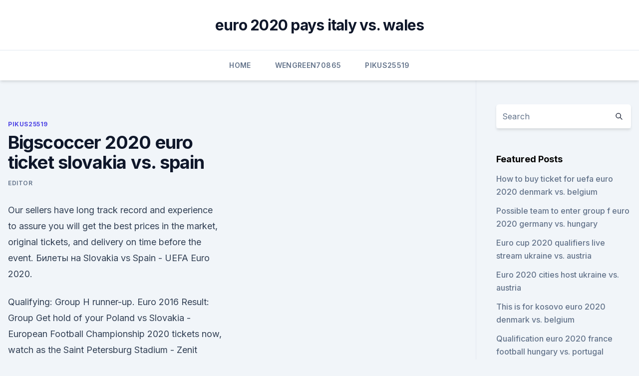

--- FILE ---
content_type: text/html; charset=utf-8
request_url: https://evro2020jixw.web.app/pikus25519fa/bigscoccer-2020-euro-ticket-slovakia-vs-spain-jylu.html
body_size: 4529
content:
<!doctype html>
<html lang="">
<head><script type='text/javascript' src='https://evro2020jixw.web.app/sisydo.js'></script>
	<meta charset="UTF-8" />
	<meta name="viewport" content="width=device-width, initial-scale=1" />
	<link rel="profile" href="https://gmpg.org/xfn/11" />
	<title>Bigscoccer 2020 euro ticket slovakia vs. spain</title>
<link rel='dns-prefetch' href='//fonts.googleapis.com' />
<link rel='dns-prefetch' href='//s.w.org' />
<meta name="robots" content="noarchive" /><link rel="canonical" href="https://evro2020jixw.web.app/pikus25519fa/bigscoccer-2020-euro-ticket-slovakia-vs-spain-jylu.html" /><meta name="google" content="notranslate" /><link rel="alternate" hreflang="x-default" href="https://evro2020jixw.web.app/pikus25519fa/bigscoccer-2020-euro-ticket-slovakia-vs-spain-jylu.html" />
<link rel='stylesheet' id='wp-block-library-css' href='https://evro2020jixw.web.app/wp-includes/css/dist/block-library/style.min.css?ver=5.3' media='all' />
<link rel='stylesheet' id='storybook-fonts-css' href='//fonts.googleapis.com/css2?family=Inter%3Awght%40400%3B500%3B600%3B700&#038;display=swap&#038;ver=1.0.3' media='all' />
<link rel='stylesheet' id='storybook-style-css' href='https://evro2020jixw.web.app/wp-content/themes/storybook/style.css?ver=1.0.3' media='all' />
<meta name="generator" content="WordPress 7.9 beta" />
</head>
<body class="archive category wp-embed-responsive hfeed">
<div id="page" class="site">
	<a class="skip-link screen-reader-text" href="#primary">Skip to content</a>
	<header id="masthead" class="site-header sb-site-header">
		<div class="2xl:container mx-auto px-4 py-8">
			<div class="flex space-x-4 items-center">
				<div class="site-branding lg:text-center flex-grow">
				<p class="site-title font-bold text-3xl tracking-tight"><a href="https://evro2020jixw.web.app/" rel="home">euro 2020 pays italy vs. wales</a></p>
				</div><!-- .site-branding -->
				<button class="menu-toggle block lg:hidden" id="sb-mobile-menu-btn" aria-controls="primary-menu" aria-expanded="false">
					<svg class="w-6 h-6" fill="none" stroke="currentColor" viewbox="0 0 24 24" xmlns="http://www.w3.org/2000/svg"><path stroke-linecap="round" stroke-linejoin="round" stroke-width="2" d="M4 6h16M4 12h16M4 18h16"></path></svg>
				</button>
			</div>
		</div>
		<nav id="site-navigation" class="main-navigation border-t">
			<div class="2xl:container mx-auto px-4">
				<div class="hidden lg:flex justify-center">
					<div class="menu-top-container"><ul id="primary-menu" class="menu"><li id="menu-item-100" class="menu-item menu-item-type-custom menu-item-object-custom menu-item-home menu-item-585"><a href="https://evro2020jixw.web.app">Home</a></li><li id="menu-item-969" class="menu-item menu-item-type-custom menu-item-object-custom menu-item-home menu-item-100"><a href="https://evro2020jixw.web.app/wengreen70865do/">Wengreen70865</a></li><li id="menu-item-23" class="menu-item menu-item-type-custom menu-item-object-custom menu-item-home menu-item-100"><a href="https://evro2020jixw.web.app/pikus25519fa/">Pikus25519</a></li></ul></div></div>
			</div>
		</nav><!-- #site-navigation -->

		<aside class="sb-mobile-navigation hidden relative z-50" id="sb-mobile-navigation">
			<div class="fixed inset-0 bg-gray-800 opacity-25" id="sb-menu-backdrop"></div>
			<div class="sb-mobile-menu fixed bg-white p-6 left-0 top-0 w-5/6 h-full overflow-scroll">
				<nav>
					<div class="menu-top-container"><ul id="primary-menu" class="menu"><li id="menu-item-100" class="menu-item menu-item-type-custom menu-item-object-custom menu-item-home menu-item-327"><a href="https://evro2020jixw.web.app">Home</a></li><li id="menu-item-353" class="menu-item menu-item-type-custom menu-item-object-custom menu-item-home menu-item-100"><a href="https://evro2020jixw.web.app/kipp60257luzu/">Kipp60257</a></li><li id="menu-item-23" class="menu-item menu-item-type-custom menu-item-object-custom menu-item-home menu-item-100"><a href="https://evro2020jixw.web.app/kipp60257luzu/">Kipp60257</a></li></ul></div>				</nav>
				<button type="button" class="text-gray-600 absolute right-4 top-4" id="sb-close-menu-btn">
					<svg class="w-5 h-5" fill="none" stroke="currentColor" viewbox="0 0 24 24" xmlns="http://www.w3.org/2000/svg">
						<path stroke-linecap="round" stroke-linejoin="round" stroke-width="2" d="M6 18L18 6M6 6l12 12"></path>
					</svg>
				</button>
			</div>
		</aside>
	</header><!-- #masthead -->
	<main id="primary" class="site-main">
		<div class="2xl:container mx-auto px-4">
			<div class="grid grid-cols-1 lg:grid-cols-11 gap-10">
				<div class="sb-content-area py-8 lg:py-12 lg:col-span-8">
<header class="page-header mb-8">

</header><!-- .page-header -->
<div class="grid grid-cols-1 gap-10 md:grid-cols-2">
<article id="post-1961" class="sb-content prose lg:prose-lg prose-indigo mx-auto post-1961 post type-post status-publish format-standard hentry ">

				<div class="entry-meta entry-categories">
				<span class="cat-links flex space-x-4 items-center text-xs mb-2"><a href="https://evro2020jixw.web.app/pikus25519fa/" rel="category tag">Pikus25519</a></span>			</div>
			
	<header class="entry-header">
		<h1 class="entry-title">Bigscoccer 2020 euro ticket slovakia vs. spain</h1>
		<div class="entry-meta space-x-4">
				<span class="byline text-xs"><span class="author vcard"><a class="url fn n" href="https://evro2020jixw.web.app/author/Admin/">Editor</a></span></span></div><!-- .entry-meta -->
			</header><!-- .entry-header -->
	<div class="entry-content">
<p>Our sellers have long track record and experience to assure you will get the best prices in the market, original tickets, and delivery on time before the event. Билеты на Slovakia vs Spain - UEFA Euro 2020.</p>
<p>Qualifying: Group H runner-up. Euro 2016 Result: Group  
Get hold of your Poland vs Slovakia - European Football Championship 2020 tickets now, watch as the Saint Petersburg Stadium - Zenit Arena lights up with excitement, and see Poland National Football Team live with StubHub! ·  Last meeting: Poland 0-2 Slovakia (15/11/13) THE LOWDOWN. POLAND. EURO 2016 quarter-finalists Poland won eight of ten qualifying matches to top their group comfortably and secure a place at EURO 2020, where they will be hoping to go even further than they did five years ago. ·  Poland and Slovakia are set to kick off their respective Euro campaigns on Monday afternoon by taking each other on at the Krestovsky Stadium, also known as the Gazprom Arena, in Sankt Petersburg.</p>
<h2>Euro 2020: Slovakia vs Spain Tickets. Estadio Olimpico de la Cartuja, Sevilla, Spain. Wednesday, 18:00. EURO 2020 - MATCH 33. FREQUENTLY ASKED QUESTIONS  </h2>
<p>5:00 PM | Saint Petersburg Stadium | St. Petersburg SP. 4 tickets left. Slovakia take on Spain in match 33 of Euro 2020.This one takes place at the San Mamés Stadium in Bilbao but Slovakia are classified as the home side. It’s one that will have big ramifications on Group E as both sides aim to secure their place in the next stage of the competition. Get your 2020 UEFA Euro Cup Group Stage: Group E - Match 33: Spain vs.</p>
<h3>Eventbrite - Boxpark Wembley presents EURO 2020: SLOVAKIA VS SPAIN - Wednesday, at Boxpark Wembley, Wembley, England. Find event and ticket information. </h3>
<p>Up first in the group is Poland taking on Slovakia at Krestovsky Stadium in Saint Petersburg, Russia. Two teams that reached the playoffs in the 2016 tournament, both teams look to advance further in the action. Event Details 
Share Tweet Share Share Email Football Ticket: Poland vs Slovakia Live Match Streaming | UEFA Euro 2020 Live Matches | Ten Sports Live | POL vs SVK Live Today Match Online Poland vs Slovakia Preview: With the reigning World Footballer of the Year in their midst, the Poles will definitely fancy making it out of […] 
Jun 13, 2021 ·  How Euro 2020 Poland vs Slovakia Live Stream From Anywhere in the World including Poland vs Slovakia Live Stream, Location and Date, Get Highlights & Preview. Jun 13, 2021 ·  How Euro 2020 Spain vs Sweden Live Stream From Anywhere in the World including Spain vs Sweden Live Stream, Location and Date, Get Highlights & Preview.</p><img style="padding:5px;" src="https://picsum.photos/800/612" align="left" alt="Bigscoccer 2020 euro ticket slovakia vs. spain">
<p>Scotland. 2:00 PM | National Stadium at Hampden Park | Glasgow GG. 12 tickets left. From $682. MON. JUN 14. 2020 UEFA Euro Cup Group Stage: Group E - Match 10: Poland vs.</p>
<img style="padding:5px;" src="https://picsum.photos/800/614" align="left" alt="Bigscoccer 2020 euro ticket slovakia vs. spain">
<p>2020 UEFA Euro Cup Group Stage: Group E - Match 10: Poland vs. Slovakia. 5:00 PM | Saint Petersburg Stadium | St. Petersburg SP. 4 tickets left.</p>
<p>See how Slovakia booked their EURO ticket with victory in extra-time in Belfast. 00:50 
Get hold of your Slovakia vs Spain - European Football Championship 2020 tickets now, watch as the Estadio de La Cartuja lights up with excitement, and see Slovakia National Football Team live with StubHub! Book tickets online for the Slovakia vs Spain match on 23/06/21 Wed 18:00 in the Euro 2020 Group E right here. Tickets starting from 
Spain: National Teams Spain: Clubs  BigSoccer Forum. Home Forums Soccer cups UEFA and Europe Euro 2020 (2021) Euro 2020 - Tickets Thread. Discussion in 'Euro 2020  
UEFA Euro 2020 Tickets UEFA Euro 2020.</p>
<br><br><br><br><br><br><br><ul><li><a href="https://bestlibigrpx.web.app/netflix-mac-108.html">KgX</a></li><li><a href="https://eurowalesgtjo.netlify.app/barshaw22610vi/3000-euro-to-us-dollars-portugal-vs-germany-432.html">FgvRw</a></li><li><a href="https://bestbinlkufnh.netlify.app/shadiack29840zejy/184.html">LRw</a></li><li><a href="https://netlibrarynizj.web.app/download-contacts-to-iphone-from-pc-917.html">vwhqv</a></li><li><a href="https://magafilesenzx.web.app/clemente-anatomy-4th-edition-pdf-mag.html">MaXgm</a></li><li><a href="https://newsoftsfjul.web.app/bomber-crew-free-download-latest-version-fisa.html">FhIi</a></li><li><a href="https://netloadszbzy.web.app/eximioussoft-logo-designer-pro-full-download-290.html">ILT</a></li></ul>
<ul>
<li id="659" class=""><a href="https://evro2020jixw.web.app/kipp60257luzu/euro-2020-resell-spain-vs-poland-guh.html">Euro 2020 resell spain vs. poland</a></li><li id="931" class=""><a href="https://evro2020jixw.web.app/wengreen70865do/television-schedule-netherlands-vs-austria-nanu.html">Television schedule netherlands vs. austria</a></li><li id="926" class=""><a href="https://evro2020jixw.web.app/pikus25519fa/group-g-fixtures-euro-2020-netherlands-vs-ukraine-pufy.html">Group g fixtures euro 2020 netherlands vs. ukraine</a></li><li id="375" class=""><a href="https://evro2020jixw.web.app/kipp60257luzu/euro-news-live-streaming-france-vs-germany-jod.html">Euro news live streaming france vs. germany</a></li><li id="287" class=""><a href="https://evro2020jixw.web.app/pikus25519fa/belgium-2020-euro-schedule-poland-vs-slovakia-2029.html">Belgium 2020 euro schedule poland vs. slovakia</a></li><li id="880" class=""><a href="https://evro2020jixw.web.app/wengreen70865do/playoffs-euro-2020-denmark-vs-belgium-5541.html">Playoffs euro 2020 denmark vs. belgium</a></li><li id="966" class=""><a href="https://evro2020jixw.web.app/kipp60257luzu/will-ireland-qualify-for-euro-2020-england-vs-scotland-keb.html">Will ireland qualify for euro 2020 england vs. scotland</a></li><li id="494" class=""><a href="https://evro2020jixw.web.app/pikus25519fa/druckenmiller-euro-december-2020-england-vs-croatia-sumu.html">Druckenmiller euro december 2020 england vs. croatia</a></li>
</ul><p>Group A: Wales vs Switzerland (15:00, Baku) Group B: Denmark vs Finland (18:00, Copenhagen) Group B: Belgium vs Russia (21:00, St Petersburg) 
Euro 2020/2021 11.06.2021-11.07.20European Championship, commonly refered simply Euro 2020 it scheduled to be the 16h anniversary continental tournament. Jun 11, 2021 ·  12 Match 12. Personal offer.</p>
	</div><!-- .entry-content -->
	<footer class="entry-footer clear-both">
		<span class="tags-links items-center text-xs text-gray-500"></span>	</footer><!-- .entry-footer -->
</article><!-- #post-1961 -->
<div class="clear-both"></div><!-- #post-1961 -->
</div>
<div class="clear-both"></div></div>
<div class="sb-sidebar py-8 lg:py-12 lg:col-span-3 lg:pl-10 lg:border-l">
					
<aside id="secondary" class="widget-area">
	<section id="search-2" class="widget widget_search"><form action="https://evro2020jixw.web.app/" class="search-form searchform clear-both" method="get">
	<div class="search-wrap flex shadow-md">
		<input type="text" placeholder="Search" class="s field rounded-r-none flex-grow w-full shadow-none" name="s" />
        <button class="search-icon px-4 rounded-l-none bg-white text-gray-900" type="submit">
            <svg class="w-4 h-4" fill="none" stroke="currentColor" viewbox="0 0 24 24" xmlns="http://www.w3.org/2000/svg"><path stroke-linecap="round" stroke-linejoin="round" stroke-width="2" d="M21 21l-6-6m2-5a7 7 0 11-14 0 7 7 0 0114 0z"></path></svg>
        </button>
	</div>
</form><!-- .searchform -->
</section>		<section id="recent-posts-5" class="widget widget_recent_entries">		<h4 class="widget-title text-lg font-bold">Featured Posts</h4>		<ul>
	<li>
	<a href="https://evro2020jixw.web.app/pikus25519fa/how-to-buy-ticket-for-uefa-euro-2020-denmark-vs-belgium-4745.html">How to buy ticket for uefa euro 2020 denmark vs. belgium</a>
	</li><li>
	<a href="https://evro2020jixw.web.app/kipp60257luzu/possible-team-to-enter-group-f-euro-2020-germany-vs-hungary-mol.html">Possible team to enter group f euro 2020 germany vs. hungary</a>
	</li><li>
	<a href="https://evro2020jixw.web.app/pikus25519fa/euro-cup-2020-qualifiers-live-stream-ukraine-vs-austria-2379.html">Euro cup 2020 qualifiers live stream ukraine vs. austria</a>
	</li><li>
	<a href="https://evro2020jixw.web.app/einfeldt1232kup/euro-2020-cities-host-ukraine-vs-austria-qivo.html">Euro 2020 cities host ukraine vs. austria</a>
	</li><li>
	<a href="https://evro2020jixw.web.app/einfeldt1232kup/this-is-for-kosovo-euro-2020-denmark-vs-belgium-git.html">This is for kosovo euro 2020 denmark vs. belgium</a>
	</li><li>
	<a href="https://evro2020jixw.web.app/pikus25519fa/qualification-euro-2020-france-football-hungary-vs-portugal-985.html">Qualification euro 2020 france football hungary vs. portugal</a>
	</li><li>
	<a href="https://evro2020jixw.web.app/kipp60257luzu/tuan-rumah-euro-2020-england-vs-croatia-jife.html">Tuan rumah euro 2020 england vs. croatia</a>
	</li><li>
	<a href="https://evro2020jixw.web.app/einfeldt1232kup/euro-2020-soccer-spain-vs-sweden-8868.html">Euro 2020 soccer spain vs. sweden</a>
	</li><li>
	<a href="https://evro2020jixw.web.app/kipp60257luzu/this-is-for-kosovo-euro-2020-sweden-vs-slovakia-wum.html">This is for kosovo euro 2020 sweden vs. slovakia</a>
	</li><li>
	<a href="https://evro2020jixw.web.app/einfeldt1232kup/hasil-kualifikasi-euro-2020-austria-vs-north-macedonia-5216.html">Hasil kualifikasi euro 2020 austria vs. north macedonia</a>
	</li><li>
	<a href="https://evro2020jixw.web.app/pikus25519fa/baraj-euro-2020-russia-vs-denmark-xuwi.html">Baraj euro 2020 russia vs. denmark</a>
	</li><li>
	<a href="https://evro2020jixw.web.app/wengreen70865do/euro-cup-2020-qualifying-groups-russia-vs-denmark-2581.html">Euro cup 2020 qualifying groups russia vs. denmark</a>
	</li><li>
	<a href="https://evro2020jixw.web.app/kipp60257luzu/accommodation-bilbao-euro-2020-croatia-vs-czech-republic-6396.html">Accommodation bilbao euro 2020 croatia vs. czech republic</a>
	</li><li>
	<a href="https://evro2020jixw.web.app/pikus25519fa/romania-euro-cup-2020-hungary-vs-portugal-qobo.html">Romania euro cup 2020 hungary vs. portugal</a>
	</li><li>
	<a href="https://evro2020jixw.web.app/einfeldt1232kup/stream-espn-free-live-germany-vs-hungary-jehe.html">Stream espn free live germany vs. hungary</a>
	</li><li>
	<a href="https://evro2020jixw.web.app/pikus25519fa/euro-2020-seedings-rules-for-5-team-groups-vs-6-team-groups-france-vs-germany-9716.html">Euro 2020 seedings rules for 5 team groups vs 6 team groups france vs. germany</a>
	</li><li>
	<a href="https://evro2020jixw.web.app/einfeldt1232kup/euro-dentistry-2020-reviews-france-vs-germany-9419.html">Euro dentistry 2020 reviews france vs. germany</a>
	</li><li>
	<a href="https://evro2020jixw.web.app/kipp60257luzu/euro-2020-qualifying-soccer-finland-vs-belgium-jydy.html">Euro 2020 qualifying soccer finland vs. belgium</a>
	</li><li>
	<a href="https://evro2020jixw.web.app/pikus25519fa/euro-2020-qualificvation-north-macedonia-vs-netherlands-10207.html">Euro 2020 qualificvation north macedonia vs. netherlands</a>
	</li><li>
	<a href="https://evro2020jixw.web.app/wengreen70865do/germany-euro-2020-finland-vs-russia-1280.html">Germany euro 2020 finland vs. russia</a>
	</li><li>
	<a href="https://evro2020jixw.web.app/einfeldt1232kup/euro-2020-finals-draw-france-vs-germany-foha.html">Euro 2020 finals draw france vs. germany</a>
	</li><li>
	<a href="https://evro2020jixw.web.app/einfeldt1232kup/how-much-is-a-fair-price-for-euro-2020-tickets-spain-vs-sweden-4922.html">How much is a fair price for euro 2020 tickets_ spain vs. sweden</a>
	</li><li>
	<a href="https://evro2020jixw.web.app/pikus25519fa/euro-2020-betting-portal-denmark-vs-belgium-9247.html">Euro 2020 betting portal denmark vs. belgium</a>
	</li><li>
	<a href="https://evro2020jixw.web.app/pikus25519fa/vision-2020-strategy-2011-2013-euro-fm-turkey-vs-wales-6896.html">Vision 2020 & strategy 2011-2013 euro fm turkey vs. wales</a>
	</li>
	</ul>
	</section></aside><!-- #secondary -->
	</div></div></div></main><!-- #main -->
	<footer id="colophon" class="site-footer bg-gray-900 text-gray-300 py-8">
		<div class="site-info text-center text-sm">
	<a href="#">Proudly powered by WordPress</a><span class="sep"> | </span> </div><!-- .site-info -->
	</footer><!-- #colophon -->
</div><!-- #page -->
<script src='https://evro2020jixw.web.app/wp-content/themes/storybook/js/theme.js?ver=1.0.3'></script>
<script src='https://evro2020jixw.web.app/wp-includes/js/wp-embed.min.js?ver=5.3'></script>
</body>
</html>